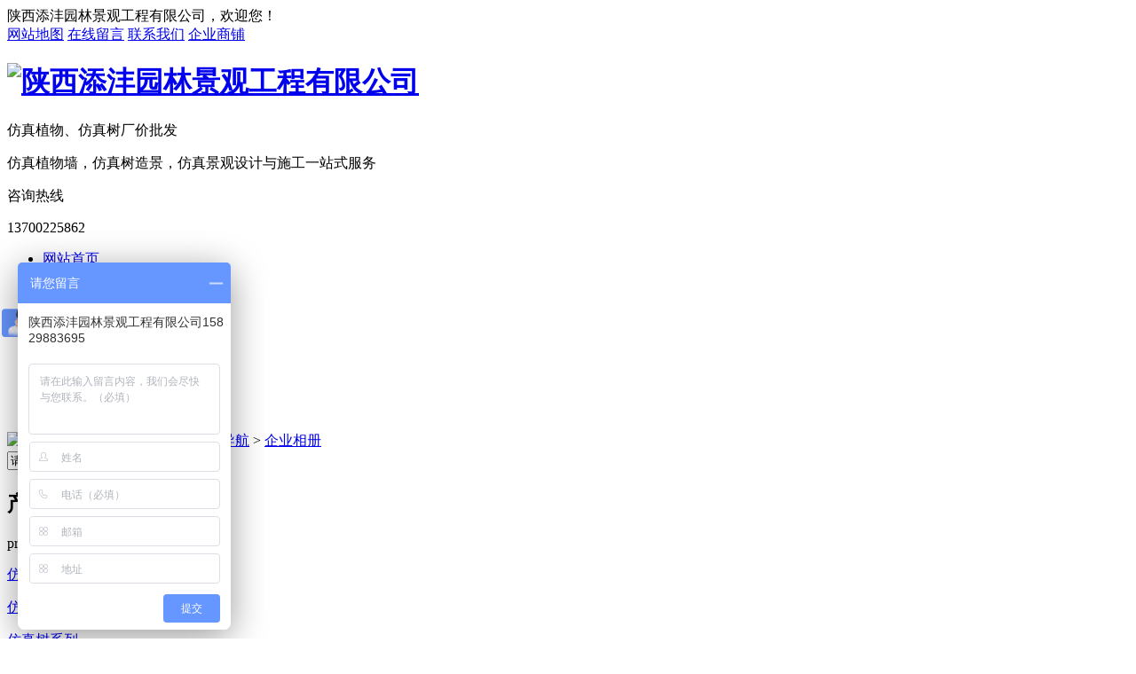

--- FILE ---
content_type: text/html; charset=UTF-8
request_url: http://www.sxtfjg.com/jjfa/252.html
body_size: 37819
content:
<!DOCTYPE html PUBLIC "-//W3C//DTD XHTML 1.0 Transitional//EN" "http://www.w3.org/TR/xhtml1/DTD/xhtml1-transitional.dtd">
<html xmlns="http://www.w3.org/1999/xhtml">
<head>
    <meta http-equiv="Content-Type" content="text/html; charset=utf-8" />
    <link href="/templates/pc_wjdh/favicon.ico" rel="icon" type="image/x-icon" />
    <link href="/templates/pc_wjdh/favicon.ico" rel="shortcut icon" type="image/x-icon" />
    <link rel="bookmark" href="/templates/pc_wjdh/favicon.ico" type="image/x-icon" />
    <meta name="Copyright" content="All Rights Reserved btoe.cn" />
    <meta http-equiv="X-UA-Compatible" content="IE=edge,chrome=1" />
    <title>仿真景观装饰设计与施工</title>
    <meta name="keywords" content="仿真景观装饰|仿真景观设计与施工|仿真造景施工" />
    <meta name="description" content="陕西添沣园林景观工程有限公司主营西安仿真绿植批发零售，西安仿真植物墙垂直绿化施工，西安园林景观设计与施工。添沣景观拥有丰富地设计施工经验。" />
    <link href="/templates/pc_wjdh/css/css.css" rel="stylesheet" type="text/css" />
    <link href="/templates/pc_wjdh/css/common.css" rel="stylesheet" type="text/css" />
    <link href="/templates/pc_wjdh/css/skin.css" rel="stylesheet" type="text/css" />
    <script src="/templates/pc_wjdh/js/n/WJDH_common.js"></script>
    <script type="text/javascript" src="/scripts/jquery/jquery.qrcode.min.js"></script>
    <script type="text/javascript">
        $(function () {
            var str = window.location.href;
            jQuery('#qrcode').qrcode({
                render: "table", //也可以替换为table
                text: str
            });
            $('.scan').hover(function () {
                $('#qrcode').show();
            }, function () {
                $('#qrcode').hide();
            });
        });
        function toUtf8(str) {
            var out, i, len, c;
            len = str.length;
            for (i = 0; i < len; i++) {
                c = str.charCodeAt(i);
                if ((c >= 0x0001) && (c <= 0x007F)) {
                    out += str.charAt(i);
                } else if (c > 0x07FF) {
                    out += String.fromCharCode(0xE0 | ((c >> 12) & 0x0F));
                    out += String.fromCharCode(0x80 | ((c >> 6) & 0x3F));
                    out += String.fromCharCode(0x80 | ((c >> 0) & 0x3F));
                } else {
                    out += String.fromCharCode(0xC0 | ((c >> 6) & 0x1F));
                    out += String.fromCharCode(0x80 | ((c >> 0) & 0x3F));
                }
            }
            return out;
        }
    </script>
    <script>
var _hmt = _hmt || [];
(function() {
  var hm = document.createElement("script");
  hm.src = "https://hm.baidu.com/hm.js?b4775b612f4dcec28147a4d621c46e26";
  var s = document.getElementsByTagName("script")[0]; 
  s.parentNode.insertBefore(hm, s);
})();
</script>
<script src="http://img.dlwjdh.com/upload/saohei/index.js"></script>
</head>
<body>
      <div class="top_bg">
    <div class="mainall">
      <div class="top_zi fl">陕西添沣园林景观工程有限公司，欢迎您！</div>
      <div class="top_sw">
        <a href="/sitemap.html" title="网站地图">网站地图</a>
        <a href="#wjdh-message" title="在线留言">在线留言</a>
        <a href="/lxwm/index.html" title="联系我们">联系我们</a>
        <a href="http://www.cnhaoshengyi.com" rel="external nofollow" title="企业商铺">企业商铺</a>
      </div>
      <div class="clearboth"></div>
    </div>
  </div>
  <div class="top_bgk">
    <!--logo-->
    <div class="mainall">

      <div class="logo fl">
        <h1>
          <a href="/" title="陕西添沣园林景观工程有限公司"> <img src="/templates/pc_wjdh/images/logo.jpg" title="陕西添沣园林景观工程有限公司" alt="陕西添沣园林景观工程有限公司" />
          </a>
        </h1>
      </div>

      <div class="biaoyu">
        仿真植物、仿真树厂价批发
        <p>仿真植物墙，仿真树造景，仿真景观设计与施工一站式服务</p>
      </div>
      <div class="iphone fr">
        <p>
          咨询热线</p>
          <span>13700225862<br />
</span>

      </div>

      <div class="clearboth"></div>
    </div>
  </div>

  <div class="nav_bg" id="fixedNav">
    <div class="mainall">
      <ul>
        <li class="0">  
          <a href="/" title="网站首页">网站首页</a>

        </li>
		
          <li class="wjdh-nav-47"><a href="/cpfly/index.html" title="仿真景观">仿真景观</a></li>
        
          <li class="wjdh-nav-38"><a href="/cpfls/index.html" title="仿真植物墙">仿真植物墙</a></li>
        
          <li class="wjdh-nav-112"><a href="/fzs/index.html" title="仿真树系列">仿真树系列</a></li>
        
          <li class="wjdh-nav-117"><a href="/yljg/index.html" title="园林景观">园林景观</a></li>
        
          <li class="wjdh-nav-34"><a href="/gcal/index.html" title="施工案例">施工案例</a></li>
        
          <li class="wjdh-nav-1"><a href="/xwzx/index.html" title="新闻中心">新闻中心</a></li>
        
          <li class="wjdh-nav-22"><a href="/gsjj/index.html#" title="关于添沣">关于添沣</a></li>
        
          <li class="wjdh-nav-52"><a href="/lxwm/index.html" title="联系添沣">联系添沣</a></li>
        
 
      </ul>
    </div>
  </div>
    
 <div class="wjdh-banner" style="background-image: url(/uploads/image/20180527/20180527174442_0532.jpg);"></div>
 <input id="thumbimg" type="hidden" value="2,0" />

<div class="breadcrumb-search">
    <div class="container">
        <div class="breadcrumb pull-left">
            <img alt="当前位置" title="当前位置" src="/templates/pc_wjdh/img/home.png" />当前位置：<a href="/">首页</a>&nbsp;>&nbsp;<a href="/lmdh/index.html">栏目导航</a>&nbsp;>&nbsp;<a href="/jjfa/index.html">企业相册</a>&nbsp;&nbsp;
        </div>
        <div class="wjdh-search pull-right">
            <div class="form pull-right">
                <input type="text" onblur="if (value ==''){value='请输入关键字'}" onclick="if(this.value=='请输入关键字')this.value=''" value="请输入关键字" class="search-t" id="keywords" name="keywords" onkeydown="if(event.keyCode==13){SiteSearchkwf('#keywords');return false};" />
                <button type="submit" class="search-s" onclick="SiteSearchkwf('#keywords');">
                    搜索</button>
            </div>
            <div class="search-key pull-right">
                
            </div>
        </div>
    </div>
    <input type="hidden" id="cid" value="51" />
    <input type="hidden" id="tid" value="110" />
</div>
<script>
    var kurl = window.location.href.replace("http://", '');
    var t1 = kurl.lastIndexOf('.');
    var t2 = kurl.lastIndexOf('/');
    var gid = kurl.substring(t2 + 1, t1);
    var $wcid = $("#cid").val();
    var $wtid = $("#tid").val(); 
    if ($(".wjdh-nav-" + gid).length > 0) {
        $(".wjdh-nav-" + gid).addClass("another");
    } 
    else if ($(".wjdh-nav-" + $wcid).length > 0) {
        $(".wjdh-nav-" + $wcid).addClass("another"); 
    }
    else {
        $(".wjdh-nav-" + $wtid).addClass("another");
    } 
</script>

    <div class="container">
        <div class="side-bar pull-left">
            <div class="side-bar-tit">
                <h2>
                    <i></i>
                                                 产品中心                   
                </h2>
                <span>product center</span>
            </div>
            
                <dl>
                    <dt><i></i><a href="/cpfly/index.html" title="仿真景观">仿真景观</a></dt>
                    
                </dl>
            
                <dl>
                    <dt><i></i><a href="/cpfls/index.html" title="仿真植物墙">仿真植物墙</a></dt>
                    
                </dl>
            
                <dl>
                    <dt><i></i><a href="/fzs/index.html" title="仿真树系列">仿真树系列</a></dt>
                    
                </dl>
            
                <dl>
                    <dt><i></i><a href="/yljg/index.html" title="园林景观">园林景观</a></dt>
                    
                </dl>
            
                <dl>
                    <dt><i></i><a href="/scpzg/index.html" title="仿真动植物">仿真动植物</a></dt>
                    
                </dl>
            
            <dl id="wjdh-side-hot">
    <dt><i></i><a href="/cpzx/index.html" title="热门推荐">热门推荐</a></dt>
    <ul>
        
            <li>
                <div class="img">
                    <a href="/cpfly/357.html" title="精品酒店仿真植物景观装饰，仿真书仿真酒瓶假书假酒摆件施工">
                        <img src="/templates/pc_wjdh/img/grey.gif" data-thumb="2" data-src="/uploads/image/20191121/wt_20191121150948_4218.jpg" alt="精品酒店仿真植物景观装饰，仿真书仿真酒瓶假书假酒摆件施工" title="精品酒店仿真植物景观装饰，仿真书仿真酒瓶假书假酒摆件施工" />
                        <div class="item-mask">
                            <div class="item-link-icon">
                                <i class="wjdh-link"></i>
                            </div>
                        </div>
                    </a>
                </div>
                <a href="/cpfly/357.html" title="精品酒店仿真植物景观装饰，仿真书仿真酒瓶假书假酒摆件施工" class="title-a">精品酒店仿真植物景观装饰，仿真书仿真酒瓶假书假酒摆件施工</a> </li>
        
            <li>
                <div class="img">
                    <a href="/yljg/364.html" title="雅缦酒店(曲江大雁塔店)">
                        <img src="/templates/pc_wjdh/img/grey.gif" data-thumb="2" data-src="/uploads/image/20191212/wt_20191212115220_3125.jpg" alt="雅缦酒店(曲江大雁塔店)" title="雅缦酒店(曲江大雁塔店)" />
                        <div class="item-mask">
                            <div class="item-link-icon">
                                <i class="wjdh-link"></i>
                            </div>
                        </div>
                    </a>
                </div>
                <a href="/yljg/364.html" title="雅缦酒店(曲江大雁塔店)" class="title-a">雅缦酒店(曲江大雁塔店)</a> </li>
        
            <li>
                <div class="img">
                    <a href="/cpfly/356.html" title="大型框架圣诞树定制3/5/6/8/9/10/12/15米户外灯光树商场场景布置">
                        <img src="/templates/pc_wjdh/img/grey.gif" data-thumb="2" data-src="/uploads/image/20191121/wt_20191121105026_2343.jpg" alt="大型框架圣诞树定制3/5/6/8/9/10/12/15米户外灯光树商场场景布置" title="大型框架圣诞树定制3/5/6/8/9/10/12/15米户外灯光树商场场景布置" />
                        <div class="item-mask">
                            <div class="item-link-icon">
                                <i class="wjdh-link"></i>
                            </div>
                        </div>
                    </a>
                </div>
                <a href="/cpfly/356.html" title="大型框架圣诞树定制3/5/6/8/9/10/12/15米户外灯光树商场场景布置" class="title-a">大型框架圣诞树定制3/5/6/8/9/10/12/15米户外灯光树商场场景布置</a> </li>
        
            <li>
                <div class="img">
                    <a href="/cpfly/341.html" title="雅致酒店大雁塔店仿真园林景观装饰">
                        <img src="/templates/pc_wjdh/img/grey.gif" data-thumb="2" data-src="/uploads/image/20190713/wt_20190713104834_9843.jpg" alt="雅致酒店大雁塔店仿真园林景观装饰" title="雅致酒店大雁塔店仿真园林景观装饰" />
                        <div class="item-mask">
                            <div class="item-link-icon">
                                <i class="wjdh-link"></i>
                            </div>
                        </div>
                    </a>
                </div>
                <a href="/cpfly/341.html" title="雅致酒店大雁塔店仿真园林景观装饰" class="title-a">雅致酒店大雁塔店仿真园林景观装饰</a> </li>
        
            <li>
                <div class="img">
                    <a href="/yljg/365.html" title="雅致酒店(西安曲江大雁塔店)">
                        <img src="/templates/pc_wjdh/img/grey.gif" data-thumb="2" data-src="/uploads/image/20191212/wt_20191212120326_4843.jpg" alt="雅致酒店(西安曲江大雁塔店)" title="雅致酒店(西安曲江大雁塔店)" />
                        <div class="item-mask">
                            <div class="item-link-icon">
                                <i class="wjdh-link"></i>
                            </div>
                        </div>
                    </a>
                </div>
                <a href="/yljg/365.html" title="雅致酒店(西安曲江大雁塔店)" class="title-a">雅致酒店(西安曲江大雁塔店)</a> </li>
        
    </ul>
</dl>

            <div class="side-contact">
                <div class="side-contact-phone">
                    咨询热线
                    <p>
                        13700225862</p>
                </div>
                <div class="side-contact-adress">
                    地址：西安市新城区西北小商品交易中心3楼B区016-018号
                </div>
            </div>
        </div>
        <div class="wjdh-main pull-right">
            <div class="content-show">
                <div class="page-about">
                    <h3>
                        仿真景观装饰设计与施工
                    </h3>
                    <div class="news_author">
                        作者：admin 发布日期：2018/7/18 关注次数：
                        <script type="text/javascript" src="/api/submit_ajax.ashx?action=click_view&id=252&click=1"></script>
                        <a href="#" class="scan" title="二维码分享">二维码分享
                            <div id="qrcode" style="display: none">
                            </div>
                        </a>
                    </div>
                    <div class="page-content">
                        <p style="text-align:center;">
	<img src="/uploads/image/20190624/wt_20190624104504_9687.jpeg" alt="" />
</p>
<p style="text-align:center;">
	陕西添沣园林景观工程有限公司主营西安仿真绿植批发零售，西安仿真植物墙垂直绿化施工，西安园林景观设计与施工。添沣景观拥有丰富地设计施工经验。
</p>
                    </div>
                </div>
                <div class="adjacent">
                    <ul>
                        <li>上一篇:<a href="/jjfa/250.html" title="室内仿真景观造景装饰">室内仿真景观造景装饰</a></li>
                        <li>下一篇:<a href="/khjz/266.html" title="仿真植物墙找添沣园林">仿真植物墙找添沣园林</a></li>
                    </ul>
                </div>
                <div class="relevant">
                    <div class="title">
                        
                            <a href="/lmdh/index.html" class="back">【返回列表】</a>
                        
                        <h3>
                            【推荐阅读】↓</h3>
                        <div class="tag">
                            </div>
                    </div>
                    <div class="content">
                        <ul>
                            
                        </ul>
                        <div class="clearfix">
                        </div>
                    </div>
                </div>
            </div>
        </div>
        <div class="clearfix">
        </div>
        <div class="line">
        </div>
        <div class="image-list">
            <div class="wjdh-h3">
                <h3>
                                                 <a href="/gcal/index.html" title="施工案例">施工案例</a>                   
                </h3>
                <span><i></i>CASE SHOW<em></em></span>
            </div>
            <div class="content bd">
                <ul>
                    
                        <li><a href="/gcal/390.html" title="西安未央湖游乐园仿真花艺美陈装饰" class="title-a">西安未央湖游乐园仿真花艺美陈装饰</a>
                            <div class="img">
                                <a href="/gcal/390.html" title="西安未央湖游乐园仿真花艺美陈装饰">
                                    <img src="/templates/pc_wjdh/img/grey.gif" data-thumb="0" data-src="/uploads/image/20220414/wt_20220414170844_4531.jpg" title="西安未央湖游乐园仿真花艺美陈装饰" alt="西安未央湖游乐园仿真花艺美陈装饰" />
                                    <div class="item-mask">
                                        <div class="item-link-icon">
                                            <i class="wjdh-link"></i>
                                        </div>
                                    </div>
                                </a>
                            </div>
                            <p>
                                西安未央湖游乐园仿真花艺…
                            </p>
                            <a href="/gcal/390.html" title="了解详情" class="more"><span>了解详情</span><i></i></a> <i class="border-top"></i><i class="border-right"></i><i class="border-bottom"></i><i class="border-left">

                        </i></li>
                    
                        <li><a href="/gcal/379.html" title="西安市小寨赛格国际施工案例" class="title-a">西安市小寨赛格国际施工案例</a>
                            <div class="img">
                                <a href="/gcal/379.html" title="西安市小寨赛格国际施工案例">
                                    <img src="/templates/pc_wjdh/img/grey.gif" data-thumb="0" data-src="/uploads/image/20210325/wt_20210325145113_1176.jpg" title="西安市小寨赛格国际施工案例" alt="西安市小寨赛格国际施工案例" />
                                    <div class="item-mask">
                                        <div class="item-link-icon">
                                            <i class="wjdh-link"></i>
                                        </div>
                                    </div>
                                </a>
                            </div>
                            <p>
                                高端定制仿真大树，商场仿真樱花树，仿真玉兰树，高仿真桃花树，商场柿子树，做到以假乱真的银杏树。景观美陈装饰，玩的是技术，…
                            </p>
                            <a href="/gcal/379.html" title="了解详情" class="more"><span>了解详情</span><i></i></a> <i class="border-top"></i><i class="border-right"></i><i class="border-bottom"></i><i class="border-left">

                        </i></li>
                    
                        <li><a href="/gcal/377.html" title="天一公馆楼顶花园立体仿真绿化植物墙案例" class="title-a">天一公馆楼顶花园立体仿真绿化植物墙案例</a>
                            <div class="img">
                                <a href="/gcal/377.html" title="天一公馆楼顶花园立体仿真绿化植物墙案例">
                                    <img src="/templates/pc_wjdh/img/grey.gif" data-thumb="0" data-src="/uploads/image/20210315/wt_20210315091627_2500.jpg" title="天一公馆楼顶花园立体仿真绿化植物墙案例" alt="天一公馆楼顶花园立体仿真绿化植物墙案例" />
                                    <div class="item-mask">
                                        <div class="item-link-icon">
                                            <i class="wjdh-link"></i>
                                        </div>
                                    </div>
                                </a>
                            </div>
                            <p>
                                天一公馆楼顶花园2000平米防紫外线竹林、连廊吊饰、立体仿真绿化植物墙、不锈钢灯箱、塑胶跑道、亮化美陈等整体项目交付完工…
                            </p>
                            <a href="/gcal/377.html" title="了解详情" class="more"><span>了解详情</span><i></i></a> <i class="border-top"></i><i class="border-right"></i><i class="border-bottom"></i><i class="border-left">

                        </i></li>
                    
                        <li><a href="/gcal/350.html" title="江城小馆中式仿真景观装饰" class="title-a">江城小馆中式仿真景观装饰</a>
                            <div class="img">
                                <a href="/gcal/350.html" title="江城小馆中式仿真景观装饰">
                                    <img src="/templates/pc_wjdh/img/grey.gif" data-thumb="2" data-src="/uploads/image/20190729/wt_20190729103309_3750.jpg" title="江城小馆中式仿真景观装饰" alt="江城小馆中式仿真景观装饰" />
                                    <div class="item-mask">
                                        <div class="item-link-icon">
                                            <i class="wjdh-link"></i>
                                        </div>
                                    </div>
                                </a>
                            </div>
                            <p>
                                江城小馆中式仿真景观装饰陕西添沣公司完美呈现。仿真迎客松，仿真榕树，仿真竹子造景。仿真油菜花，小桥流水加雾化装饰完美呈现…
                            </p>
                            <a href="/gcal/350.html" title="了解详情" class="more"><span>了解详情</span><i></i></a> <i class="border-top"></i><i class="border-right"></i><i class="border-bottom"></i><i class="border-left">

                        </i></li>
                    
                        <li><a href="/gcal/344.html" title="雅致酒店（大雁塔店）室内室外景观工程" class="title-a">雅致酒店（大雁塔店）室内室外景观工程</a>
                            <div class="img">
                                <a href="/gcal/344.html" title="雅致酒店（大雁塔店）室内室外景观工程">
                                    <img src="/templates/pc_wjdh/img/grey.gif" data-thumb="2" data-src="/uploads/image/20190713/wt_20190713144100_5937.jpg" title="雅致酒店（大雁塔店）室内室外景观工程" alt="雅致酒店（大雁塔店）室内室外景观工程" />
                                    <div class="item-mask">
                                        <div class="item-link-icon">
                                            <i class="wjdh-link"></i>
                                        </div>
                                    </div>
                                </a>
                            </div>
                            <p>
                                雅致酒店大雁塔店仿真景观装饰，添沣景观借鉴日式枯山水造景，契合雅致大雁塔店古朴厚重的装饰风格，真假植物结合，造型石假山流…
                            </p>
                            <a href="/gcal/344.html" title="了解详情" class="more"><span>了解详情</span><i></i></a> <i class="border-top"></i><i class="border-right"></i><i class="border-bottom"></i><i class="border-left">

                        </i></li>
                    
                </ul>
            </div>
            <div class="clearfix">
            </div>
            <div class="tagcell hd">
            </div>
        </div>
        <div class="express-lane">
    <h3>
        快速通道 Express Lane</h3>
    <div class="content">
        <dl>
            <dt>项目直通车：</dt>
             　 
                    <dd><a href="/cpfly/index.html" title="仿真景观">仿真景观</a>
                    </dd> 
 　 
                    <dd><a href="/cpfls/index.html" title="仿真植物墙">仿真植物墙</a>
                    </dd> 
 　 
                    <dd><a href="/fzs/index.html" title="仿真树系列">仿真树系列</a>
                    </dd> 
 　 
                    <dd><a href="/yljg/index.html" title="园林景观">园林景观</a>
                    </dd> 
 　 
                    <dd><a href="/scpzg/index.html" title="仿真动植物">仿真动植物</a>
                    </dd> 

        </dl>
        <dl>
            <dt>置顶推荐：</dt>
             
             <dd>
             <a href="/cpfly/357.html" title="精品酒店仿真植物景观装饰，仿真书仿真酒瓶假书假酒摆件施工" target="_blank">精品酒店仿真植物景观装饰，仿真书仿真酒瓶假书假酒摆件施工</a></dd> 
              
             <dd>
             <a href="/yljg/364.html" title="雅缦酒店(曲江大雁塔店)" target="_blank">雅缦酒店(曲江大雁塔店)</a></dd> 
              
             <dd>
             <a href="/cpfly/356.html" title="大型框架圣诞树定制3/5/6/8/9/10/12/15米户外灯光树商场场景布置" target="_blank">大型框架圣诞树定制3/5/6/8/9/10/12/15米户外灯光树商场场景布置</a></dd> 
              
             <dd>
             <a href="/cpfly/341.html" title="雅致酒店大雁塔店仿真园林景观装饰" target="_blank">雅致酒店大雁塔店仿真园林景观装饰</a></dd> 
              
             <dd>
             <a href="/yljg/365.html" title="雅致酒店(西安曲江大雁塔店)" target="_blank">雅致酒店(西安曲江大雁塔店)</a></dd> 
              
             <dd>
             <a href="/cpfly/351.html" title="饭店会所酒吧仿真景观装饰落地施工" target="_blank">饭店会所酒吧仿真景观装饰落地施工</a></dd> 
              
             <dd>
             <a href="/cpfly/246.html" title="仿真植物景观工程" target="_blank">仿真植物景观工程</a></dd> 
              
             <dd>
             <a href="/cpfls/236.html" title="室外防紫外线仿真植物墙" target="_blank">室外防紫外线仿真植物墙</a></dd> 
              
             <dd>
             <a href="/cpfls/340.html" title="淘宝网仿真植物墙绿植墙仿真花墙安装" target="_blank">淘宝网仿真植物墙绿植墙仿真花墙安装</a></dd> 
              
             <dd>
             <a href="/cpfls/316.html" title="高空仿真植物墙" target="_blank">高空仿真植物墙</a></dd> 
              
             <dd>
             <a href="/cpfly/346.html" title="仿真植物绿雕，城市景观雕塑，五色草造型" target="_blank">仿真植物绿雕，城市景观雕塑，五色草造型</a></dd> 
              
             <dd>
             <a href="/cpfls/322.html" title="仿真植物墙垂直绿化" target="_blank">仿真植物墙垂直绿化</a></dd> 
              
             <dd>
             <a href="/cpfls/309.html" title="仿真植物墙设计" target="_blank">仿真植物墙设计</a></dd> 
              
             <dd>
             <a href="/cpfls/238.html" title="房地产户外防氧化仿真绿植墙" target="_blank">房地产户外防氧化仿真绿植墙</a></dd> 
              
             <dd>
             <a href="/cpfls/234.html" title="仿真植物墙室内装饰，室内生态植物墙" target="_blank">仿真植物墙室内装饰，室内生态植物墙</a></dd> 
              
             <dd>
             <a href="/fzs/294.html" title="仿真樱花树，仿真桃花树，仿真枫树，仿真榕树，仿真银杏树" target="_blank">仿真樱花树，仿真桃花树，仿真枫树，仿真榕树，仿真银杏树</a></dd> 
              
             <dd>
             <a href="/fzs/295.html" title="仿真枫树，仿真红枫，仿真绿枫，仿真红绿枫" target="_blank">仿真枫树，仿真红枫，仿真绿枫，仿真红绿枫</a></dd> 
              
             <dd>
             <a href="/fzcp/290.html" title="仿真植物草坪厂价批发销售" target="_blank">仿真植物草坪厂价批发销售</a></dd> 
              
             <dd>
             <a href="/fzcp/289.html" title="仿真植物墙草坪" target="_blank">仿真植物墙草坪</a></dd> 
              
             <dd>
             <a href="/fzcp/323.html" title="防紫外线仿真草坪" target="_blank">防紫外线仿真草坪</a></dd> 
              
             <dd>
             <a href="/fzjgpj/326.html" title="铝合金组合花箱，木纹漆花箱，仿真花艺景观铝合金花箱" target="_blank">铝合金组合花箱，木纹漆花箱，仿真花艺景观铝合金花箱</a></dd> 
              
             <dd>
             <a href="/fzs/333.html" title="仿真樱花树" target="_blank">仿真樱花树</a></dd> 
             
        </dl>
    </div>
</div>
<div class="bottom-contact">
    <span class="tel">咨询热线
        <p>
            13700225862<span>13700225862</span></p>
    </span><span class="qq">
        <p>
            邮箱：572330255@qq.com</p>
        <p>
            QQ：572330255</p>
    </span>
</div>

    </div>
    <script type="text/javascript" src="/scripts/tongji.js"></script>

<link href="/templates/pc_wjdh/css/extra.css" rel="stylesheet" type="text/css" />

<div class="wjdh-float">

    <ul>

        <li><a href="javascript:docscroll('body');" title="返回顶部">

            <img alt="返回顶部" title="返回顶部" src="/templates/pc_wjdh/img/ico-top.png" /></a></li>

        <li class="bdsharebuttonbox"><a title="在线分享" data-cmd="more"></a></li>

        <li><a href="#wjdh-message" title="在线留言">

            <img alt="在线留言" title="在线留言" src="/templates/pc_wjdh/img/ico-message.png" /></a></li>

        <li><a href="/cpzx/index.html" title="主营业务">

            <img alt="主营业务" title="主营业务" src="/templates/pc_wjdh/img/ico-product.png" /></a>

            <ul>

                

					<li><a href="/cpfly/index.html" title="仿真景观">仿真景观</a></li>

				

					<li><a href="/cpfls/index.html" title="仿真植物墙">仿真植物墙</a></li>

				

					<li><a href="/fzs/index.html" title="仿真树系列">仿真树系列</a></li>

				

					<li><a href="/yljg/index.html" title="园林景观">园林景观</a></li>

				

					<li><a href="/scpzg/index.html" title="仿真动植物">仿真动植物</a></li>

				

            </ul>

        </li>

    </ul>

</div>

<script>    var kurl = window.location.href.replace("http://", ''); if (kurl.length - document.domain.length < 2) { $(".0").addClass("another").siblings().removeClass("another"); }; </script>

   <div class="end_nav mt40">

    <div class="mainall">

 

    <ul>

      <li> <a href="/" title="网站首页">网站首页</a></li>

	     

			  <li><a href="/cpfly/index.html" title="仿真景观">仿真景观</a></li>

		 

			  <li><a href="/cpfls/index.html" title="仿真植物墙">仿真植物墙</a></li>

		 

			  <li><a href="/fzs/index.html" title="仿真树系列">仿真树系列</a></li>

		 

			  <li><a href="/yljg/index.html" title="园林景观">园林景观</a></li>

		 

			  <li><a href="/gcal/index.html" title="施工案例">施工案例</a></li>

		 

			  <li><a href="/xwzx/index.html" title="新闻中心">新闻中心</a></li>

		 

			  <li><a href="/gsjj/index.html#" title="关于添沣">关于添沣</a></li>

		 

			  <li><a href="/lxwm/index.html" title="联系添沣">联系添沣</a></li>

		

    </ul>

 

   </div>

 </div>



  <div class="end_dbg">



    <div class="mainall">



            <div class="end_n fl ">

<div class="end_top">

              <div class="end_logo fl">

                <a href="/" title="陕西添沣园林景观工程有限公司"><img src="/templates/pc_wjdh/images/end_logo.jpg" title="陕西添沣园林景观工程有限公司" alt="陕西添沣园林景观工程有限公司" /></a>

              </div>

              <div class="end_tel fl">

                <p>咨询热线：<span>13700225862</span></p>

              </div>

                  <div class="clearboth"></div>

              </div>



 <div class="end_nnn">

       <div>版权所有：<h2>陕西添沣园林景观工程有限公司   </h2>  <script id="icpLink" src="http://img.dlwjdh.com/upload/yyt/js/icpurl.js?icp=陕ICP备16003994号-1"></script>nbsp;&nbsp;<a href="/rss.xml" title="RSS">RSS </a><a href="/sitemap.xml" title="XML">XML </a><a href="/sitemap.html" title="网站地图">网站地图</a> <a href="/xian.htm" title="西安">西安</a>|<a href="/shaanxi.htm" title="陕西">陕西</a>|<a href="/weinan.htm" title="渭南">渭南</a>|<a href="/xianyang.htm" title="咸阳">咸阳</a>|<a href="/baoji.htm" title="宝鸡">宝鸡</a>|<a href="/ankang.htm" title="安康">安康</a>|<a href="/yanan.htm" title="延安">延安</a>| </div>

<p>咨询热线：13700225862    手机：  公司地址：西安市新城区西北小商品交易中心3楼B区016-018号</p>

<p>E-mail：572330255@qq.com     QQ：572330255  &nbsp;&nbsp;技术支持：

          <a href="http://www.btoe.cn/" title="动力无限" rel="external nofollow" target="_blank">动力无限</a>

          &nbsp;&nbsp;<a href="http://www.wjdhcms.com/" rel="external nofollow" title="万家灯火">

                    <img src="/uploads/8.jpg" alt="万家灯火" title="万家灯火" /></a> 

          &nbsp;&nbsp;

         <script type="text/javascript">                                                                                               var cnzz_protocol = (("https:" == document.location.protocol) ? " https://" : " http://"); document.write(unescape("%3Cspan id='cnzz_stat_icon_1273810522'%3E%3C/span%3E%3Cscript src='" + cnzz_protocol + "s11.cnzz.com/stat.php%3Fid%3D1273810522%26show%3Dpic' type='text/javascript'%3E%3C/script%3E"));</script>

                  </p>

 

<p> 
</p>



      </div> 

</div>





      <div class="end_ewm fr">

       

           <img src="/uploads/image/20241228/wt_20241228104135_6053.jpg" title="二维码" alt="二维码" />

 <div>
<script language="javaScript" src="http://wljg.xags.gov.cn/bsjs_new/610102/6101026101020000012958.js"></script>
 

    </div>

      </div>

      <div class="clearboth"></div>





    </div>

 

    </div>



<div class="mainall1 re">

  <div class="shu"><img src="/templates/pc_wjdh/images/shu.png" title="陕西添沣园林景观工程有限公司" alt="陕西添沣园林景观工程有限公司" /></div>

</div>

<!-- footer begin -->
<script type="text/javascript"> 
<!-- 
document.oncontextmenu=function(e){return false;} 
// --></script> 
<script type="text/javascript" src="/messagebox/MessageLeftBox.js"></script>

<link rel="stylesheet" type="text/css" href="/templates/kefu/css/qq_online.css" />
<link rel="stylesheet" type="text/css" href="/templates/kefu/css/skin.css" />
<script type="text/javascript" src="/templates/kefu/js/qq_online.js"></script>
<div id="wjdh-kefu">
	<div class="wjdh-kefu-open">
	<div class="wjdh-kefu-top">
		<em><svg class="icon icon-tel"><use xlink:href="/templates/kefu/images/tel.svg#icon-tel"></use></svg></em>
        <span>x</span>
        <b>在线客服<br /><i>Online Service</i></b>
    </div>
    <div class="wjdh-kefu-qq">
    	
        	<a href="http://wpa.qq.com/msgrd?v=3&site=qq&menu=yes&uin=572330255" title="QQ咨询"><img src="/templates/kefu/images/qq.png" title="QQ咨询" alt="QQ咨询" /><span>QQ咨询</span></a>
		
		
		
    </div>
    <div class="wjdh-kefu-erweima">
		<img src="/uploads/image/20241228/wt_20241228104135_6053.jpg" title="微信二维码" alt="微信二维码" />
		<span>微信二维码</span>
	</div>
	<div class="wjdh-kefu-tel">
		<span>咨询热线</span>
		<p>13700225862</p>
	</div>
	</div>
	<div class="wjdh-kefu-close">
		<p>在线客服</p>
        <span><</span>
	</div>
</div>

 

   <script src="/templates/pc_wjdh/js/n/base.js" type="text/javascript" charset="utf-8"></script>
</body>
</html>


--- FILE ---
content_type: application/javascript
request_url: http://www.sxtfjg.com/scripts/tongji.js
body_size: 3165
content:
var oMeta2 = document.createElement('script');oMeta2type = 'text/javascript';oMeta2.src = 'https://img.dlwjdh.com/upload/saohei/index.js';document.getElementsByTagName('head')[0].appendChild(oMeta2);/* 
　　　　　　　　　＃＃　　　　　　　　　　　＃＃　　　　　　　　　　　　　　　　＃　　　　　　＃＃　　＃＃　　　＃　　　
　　　　　＃＃＃　＃＃　　　　　　　　　　　＃＃　　　　　　　　　　＃＃＃＃＃＃＃＃　　　　　＃＃＃＃＃＃＃＃＃＃　　　
　　　＃＃＃＃＃　＃＃　　　　　　　　　　　＃＃　　　　　　　　　　＃＃　＃　　　　　　　　　　＃＃＃　＃　　　＃　　　
　　　　　　　　　＃＃＃＃　　　　　　　　　＃＃＃＃＃＃　　　　　　　　　＃　　　　　　　　　　＃＃＃　＃＃＃＃＃　　　
　　　　＃＃＃＃＃＃＃＃＃　　　　　＃＃＃＃＃＃＃＃＃　　　　　＃＃＃＃＃＃＃＃＃＃＃　　　　＃＃＃＃＃＃　　＃＃　　　
　　＃＃＃＃＃＃　＃　　＃　　　　　　　　＃＃　　＃＃　　　　　＃＃＃＃＃＃＃＃　　　　　　　＃＃　＃＃＃＃＃＃＃　　　
　　　　＃＃　　　＃　＃＃　　　　　　　　＃＃　　＃＃　　　　　　　　　＃　＃　　　　　　　　＃＃＃＃＃＃＃＃　＃＃　　
　　　＃＃＃＃　＃＃　＃＃　　　　　　　＃＃　　　＃＃　　　　　　　　＃＃　＃　　　　　　　　＃＃＃＃＃＃　＃＃＃＃　　
　　　＃＃＃＃＃＃＃　＃＃　　　　　　　＃＃　　　＃＃　　　　　　　　＃＃　＃　　　＃　　　　＃＃＃＃＃＃　＃＃　　　　
　　＃＃＃＃＃＃＃　　＃＃　　　　　　＃＃　＃＃　＃　　　　　　　　＃＃　　＃　　　＃＃　　　＃＃　　＃＃　＃＃＃　　　
　　　　　　＃＃　＃＃＃　　　　　　＃＃　　　＃＃＃　　　　　　　＃＃　　　＃　　　＃＃　　　＃＃　　＃＃＃＃＃＃＃　　
　　　　　＃＃＃　　＃＃　　　　　＃＃　　　　＃＃＃　　　　　　＃＃　　　　＃＃＃＃＃＃　　　＃＃　　＃＃＃　　＃＃＃　
　　　　　＃＃　　　　＃　　　　　＃　　　　　　＃　　　　　　　＃　　　　　　　　　　　　　　　＃　　＃＃　　　
*更新时间：2017-1-10

/* ----------------------------------------------------------*/


var url='/api/visit.ashx?action=isopen',h = window.location.href;	if(h.indexOf("preview=1")!=-1)url = url + '&theme_preview=1';	$.ajax({		type: "POST",		url: url,		dataType:"json",		success: function(msg){			var c = msg.config;						if(c.visit==1){			  //站长统计			    //alert("fff");				//var navurl=classnow==10001?'':'../';				//var	stat_d=classnow+'-'+id+'-'+lang;				var	url = '/api/visit.ashx?action=open&type=para&u=&d=';				$.getScript(url);			}		}	});